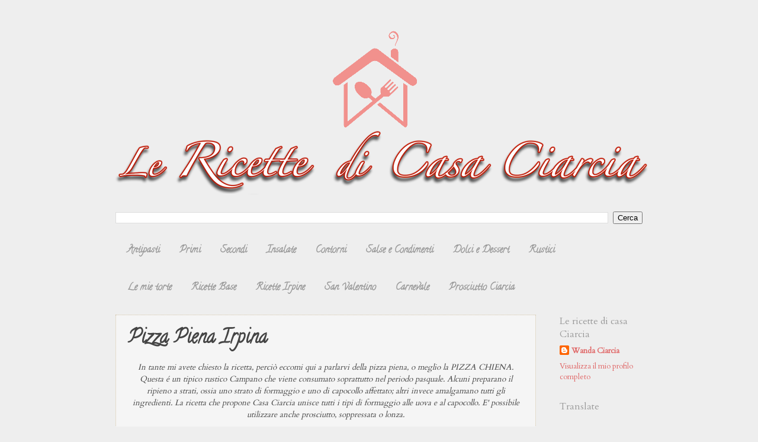

--- FILE ---
content_type: text/html; charset=UTF-8
request_url: http://www.lericettedicasaciarcia.com/2015/05/pizza-piena-irpina.html
body_size: 14412
content:
<!DOCTYPE html>
<html class='v2' dir='ltr' lang='it'>
<head>
<link href='https://www.blogger.com/static/v1/widgets/335934321-css_bundle_v2.css' rel='stylesheet' type='text/css'/>
<meta content='width=1100' name='viewport'/>
<meta content='text/html; charset=UTF-8' http-equiv='Content-Type'/>
<meta content='blogger' name='generator'/>
<link href='http://www.lericettedicasaciarcia.com/favicon.ico' rel='icon' type='image/x-icon'/>
<link href='http://www.lericettedicasaciarcia.com/2015/05/pizza-piena-irpina.html' rel='canonical'/>
<link rel="alternate" type="application/atom+xml" title="Le ricette di casa Ciarcia - Atom" href="http://www.lericettedicasaciarcia.com/feeds/posts/default" />
<link rel="alternate" type="application/rss+xml" title="Le ricette di casa Ciarcia - RSS" href="http://www.lericettedicasaciarcia.com/feeds/posts/default?alt=rss" />
<link rel="service.post" type="application/atom+xml" title="Le ricette di casa Ciarcia - Atom" href="https://www.blogger.com/feeds/9117751949833254761/posts/default" />

<link rel="alternate" type="application/atom+xml" title="Le ricette di casa Ciarcia - Atom" href="http://www.lericettedicasaciarcia.com/feeds/563219011944278157/comments/default" />
<!--Can't find substitution for tag [blog.ieCssRetrofitLinks]-->
<link href='https://blogger.googleusercontent.com/img/b/R29vZ2xl/AVvXsEiQk88nzIaSPa3cv_OETHYNLABZT3uc_Tmn7rq2YHRBszWoj1eO6iLYA3zOnqdUb90psPfSVvlttY5D8gph7PiumlVmzIMQpl7OFhA2UOeaMrQizuAoUh2bxxwazeqWBgpi3NtTgHjtLAmx/s640/DSC_1045.JPG' rel='image_src'/>
<meta content='Pizza piena irpina' name='description'/>
<meta content='http://www.lericettedicasaciarcia.com/2015/05/pizza-piena-irpina.html' property='og:url'/>
<meta content='Pizza Piena Irpina' property='og:title'/>
<meta content='Pizza piena irpina' property='og:description'/>
<meta content='https://blogger.googleusercontent.com/img/b/R29vZ2xl/AVvXsEiQk88nzIaSPa3cv_OETHYNLABZT3uc_Tmn7rq2YHRBszWoj1eO6iLYA3zOnqdUb90psPfSVvlttY5D8gph7PiumlVmzIMQpl7OFhA2UOeaMrQizuAoUh2bxxwazeqWBgpi3NtTgHjtLAmx/w1200-h630-p-k-no-nu/DSC_1045.JPG' property='og:image'/>
<title>Le ricette di casa Ciarcia: Pizza Piena Irpina</title>
<style type='text/css'>@font-face{font-family:'Calligraffitti';font-style:normal;font-weight:400;font-display:swap;src:url(//fonts.gstatic.com/s/calligraffitti/v20/46k2lbT3XjDVqJw3DCmCFjE0vkFeOZdjppN_.woff2)format('woff2');unicode-range:U+0000-00FF,U+0131,U+0152-0153,U+02BB-02BC,U+02C6,U+02DA,U+02DC,U+0304,U+0308,U+0329,U+2000-206F,U+20AC,U+2122,U+2191,U+2193,U+2212,U+2215,U+FEFF,U+FFFD;}@font-face{font-family:'Cardo';font-style:normal;font-weight:400;font-display:swap;src:url(//fonts.gstatic.com/s/cardo/v21/wlp_gwjKBV1pqhvP3IE7225PUCk.woff2)format('woff2');unicode-range:U+0304-0305,U+0308,U+0331,U+10330-1034A;}@font-face{font-family:'Cardo';font-style:normal;font-weight:400;font-display:swap;src:url(//fonts.gstatic.com/s/cardo/v21/wlp_gwjKBV1pqhv03IE7225PUCk.woff2)format('woff2');unicode-range:U+1F00-1FFF;}@font-face{font-family:'Cardo';font-style:normal;font-weight:400;font-display:swap;src:url(//fonts.gstatic.com/s/cardo/v21/wlp_gwjKBV1pqhv73IE7225PUCk.woff2)format('woff2');unicode-range:U+0370-0377,U+037A-037F,U+0384-038A,U+038C,U+038E-03A1,U+03A3-03FF;}@font-face{font-family:'Cardo';font-style:normal;font-weight:400;font-display:swap;src:url(//fonts.gstatic.com/s/cardo/v21/wlp_gwjKBV1pqhv63IE7225PUCk.woff2)format('woff2');unicode-range:U+0307-0308,U+0590-05FF,U+200C-2010,U+20AA,U+25CC,U+FB1D-FB4F;}@font-face{font-family:'Cardo';font-style:normal;font-weight:400;font-display:swap;src:url(//fonts.gstatic.com/s/cardo/v21/wlp_gwjKBV1pqhu63IE7225PUCk.woff2)format('woff2');unicode-range:U+10300-1032F;}@font-face{font-family:'Cardo';font-style:normal;font-weight:400;font-display:swap;src:url(//fonts.gstatic.com/s/cardo/v21/wlp_gwjKBV1pqhvM3IE7225PUCk.woff2)format('woff2');unicode-range:U+16A0-16F8;}@font-face{font-family:'Cardo';font-style:normal;font-weight:400;font-display:swap;src:url(//fonts.gstatic.com/s/cardo/v21/wlp_gwjKBV1pqhv23IE7225PUCk.woff2)format('woff2');unicode-range:U+0100-02BA,U+02BD-02C5,U+02C7-02CC,U+02CE-02D7,U+02DD-02FF,U+0304,U+0308,U+0329,U+1D00-1DBF,U+1E00-1E9F,U+1EF2-1EFF,U+2020,U+20A0-20AB,U+20AD-20C0,U+2113,U+2C60-2C7F,U+A720-A7FF;}@font-face{font-family:'Cardo';font-style:normal;font-weight:400;font-display:swap;src:url(//fonts.gstatic.com/s/cardo/v21/wlp_gwjKBV1pqhv43IE7225P.woff2)format('woff2');unicode-range:U+0000-00FF,U+0131,U+0152-0153,U+02BB-02BC,U+02C6,U+02DA,U+02DC,U+0304,U+0308,U+0329,U+2000-206F,U+20AC,U+2122,U+2191,U+2193,U+2212,U+2215,U+FEFF,U+FFFD;}</style>
<style id='page-skin-1' type='text/css'><!--
/*
-----------------------------------------------
Blogger Template Style
Name:     Watermark
Designer: Blogger
URL:      www.blogger.com
----------------------------------------------- */
/* Use this with templates/1ktemplate-*.html */
/* Content
----------------------------------------------- */
body {
font: normal normal 14px Cardo;
color: #444444;
background: #eeeeee none no-repeat scroll center center;
}
html body .content-outer {
min-width: 0;
max-width: 100%;
width: 100%;
}
.content-outer {
font-size: 92%;
}
a:link {
text-decoration:none;
color: #e06666;
}
a:visited {
text-decoration:none;
color: #ea9999;
}
a:hover {
text-decoration:underline;
color: #f4cccc;
}
.body-fauxcolumns .cap-top {
margin-top: 30px;
background: #eeeeee none no-repeat scroll center center;
height: 121px;
}
.content-inner {
padding: 0;
}
/* Header
----------------------------------------------- */
.header-inner .Header .titlewrapper,
.header-inner .Header .descriptionwrapper {
padding-left: 20px;
padding-right: 20px;
}
.Header h1 {
font: normal normal 60px Cardo;
color: #999999;
text-shadow: 2px 2px rgba(0, 0, 0, .1);
}
.Header h1 a {
color: #999999;
}
.Header .description {
font-size: 140%;
color: #666666;
}
/* Tabs
----------------------------------------------- */
.tabs-inner .section {
margin: 0 20px;
}
.tabs-inner .PageList, .tabs-inner .LinkList, .tabs-inner .Labels {
margin-left: -11px;
margin-right: -11px;
background-color: rgba(96, 96, 96, 0);
border-top: 0 solid #ffffff;
border-bottom: 0 solid #ffffff;
-moz-box-shadow: 0 0 0 rgba(0, 0, 0, .3);
-webkit-box-shadow: 0 0 0 rgba(0, 0, 0, .3);
-goog-ms-box-shadow: 0 0 0 rgba(0, 0, 0, .3);
box-shadow: 0 0 0 rgba(0, 0, 0, .3);
}
.tabs-inner .PageList .widget-content,
.tabs-inner .LinkList .widget-content,
.tabs-inner .Labels .widget-content {
margin: -3px -11px;
background: transparent none  no-repeat scroll right;
}
.tabs-inner .widget ul {
padding: 2px 25px;
max-height: 34px;
background: transparent none no-repeat scroll left;
}
.tabs-inner .widget li {
border: none;
}
.tabs-inner .widget li a {
display: inline-block;
padding: .25em 1em;
font: normal bold 16px Calligraffitti;
color: #999999;
border-right: 1px solid rgba(0, 0, 0, 0);
}
.tabs-inner .widget li:first-child a {
border-left: 1px solid rgba(0, 0, 0, 0);
}
.tabs-inner .widget li.selected a, .tabs-inner .widget li a:hover {
color: #000000;
}
/* Headings
----------------------------------------------- */
h2 {
font: normal normal 16px Cardo;
color: #999999;
margin: 0 0 .5em;
}
h2.date-header {
font: normal normal 16px Cardo;
color: #999999;
}
/* Main
----------------------------------------------- */
.main-inner .column-center-inner,
.main-inner .column-left-inner,
.main-inner .column-right-inner {
padding: 0 5px;
}
.main-outer {
margin-top: 0;
background: transparent none no-repeat scroll top left;
}
.main-inner {
padding-top: 30px;
}
.main-cap-top {
position: relative;
}
.main-cap-top .cap-right {
position: absolute;
height: 0;
width: 100%;
bottom: 0;
background: transparent none repeat-x scroll bottom center;
}
.main-cap-top .cap-left {
position: absolute;
height: 245px;
width: 280px;
right: 0;
bottom: 0;
background: transparent none no-repeat scroll bottom left;
}
/* Posts
----------------------------------------------- */
.post-outer {
padding: 15px 20px;
margin: 0 0 25px;
background: rgba(0, 0, 0, 0) url(https://resources.blogblog.com/blogblog/data/1kt/watermark/post_background_birds.png) repeat scroll top left;
_background-image: none;
border: dotted 1px #d1c2a4;
-moz-box-shadow: 0 0 0 rgba(0, 0, 0, .1);
-webkit-box-shadow: 0 0 0 rgba(0, 0, 0, .1);
-goog-ms-box-shadow: 0 0 0 rgba(0, 0, 0, .1);
box-shadow: 0 0 0 rgba(0, 0, 0, .1);
}
h3.post-title {
font: normal bold 32px Calligraffitti;
margin: 0;
}
.comments h4 {
font: normal bold 32px Calligraffitti;
margin: 1em 0 0;
}
.post-body {
font-size: 105%;
line-height: 1.5;
position: relative;
}
.post-header {
margin: 0 0 1em;
color: #999999;
}
.post-footer {
margin: 10px 0 0;
padding: 10px 0 0;
color: #999999;
border-top: dashed 1px #999999;
}
#blog-pager {
font-size: 140%
}
#comments .comment-author {
padding-top: 1.5em;
border-top: dashed 1px #999999;
background-position: 0 1.5em;
}
#comments .comment-author:first-child {
padding-top: 0;
border-top: none;
}
.avatar-image-container {
margin: .2em 0 0;
}
/* Comments
----------------------------------------------- */
.comments .comments-content .icon.blog-author {
background-repeat: no-repeat;
background-image: url([data-uri]);
}
.comments .comments-content .loadmore a {
border-top: 1px solid #999999;
border-bottom: 1px solid #999999;
}
.comments .continue {
border-top: 2px solid #999999;
}
/* Widgets
----------------------------------------------- */
.widget ul, .widget #ArchiveList ul.flat {
padding: 0;
list-style: none;
}
.widget ul li, .widget #ArchiveList ul.flat li {
padding: .35em 0;
text-indent: 0;
border-top: dashed 1px #999999;
}
.widget ul li:first-child, .widget #ArchiveList ul.flat li:first-child {
border-top: none;
}
.widget .post-body ul {
list-style: disc;
}
.widget .post-body ul li {
border: none;
}
.widget .zippy {
color: #999999;
}
.post-body img, .post-body .tr-caption-container, .Profile img, .Image img,
.BlogList .item-thumbnail img {
padding: 5px;
background: #fff;
-moz-box-shadow: 1px 1px 5px rgba(0, 0, 0, .5);
-webkit-box-shadow: 1px 1px 5px rgba(0, 0, 0, .5);
-goog-ms-box-shadow: 1px 1px 5px rgba(0, 0, 0, .5);
box-shadow: 1px 1px 5px rgba(0, 0, 0, .5);
}
.post-body img, .post-body .tr-caption-container {
padding: 8px;
}
.post-body .tr-caption-container {
color: #333333;
}
.post-body .tr-caption-container img {
padding: 0;
background: transparent;
border: none;
-moz-box-shadow: 0 0 0 rgba(0, 0, 0, .1);
-webkit-box-shadow: 0 0 0 rgba(0, 0, 0, .1);
-goog-ms-box-shadow: 0 0 0 rgba(0, 0, 0, .1);
box-shadow: 0 0 0 rgba(0, 0, 0, .1);
}
/* Footer
----------------------------------------------- */
.footer-outer {
color:#999999;
background: #eeeeee url(https://resources.blogblog.com/blogblog/data/1kt/watermark/body_background_navigator.png) repeat scroll top left;
}
.footer-outer a {
color: #ff8668;
}
.footer-outer a:visited {
color: #e1694b;
}
.footer-outer a:hover {
color: #ffa587;
}
.footer-outer .widget h2 {
color: #999999;
}
/* Mobile
----------------------------------------------- */
body.mobile  {
background-size: 100% auto;
}
.mobile .body-fauxcolumn-outer {
background: transparent none repeat scroll top left;
}
html .mobile .mobile-date-outer {
border-bottom: none;
background: rgba(0, 0, 0, 0) url(https://resources.blogblog.com/blogblog/data/1kt/watermark/post_background_birds.png) repeat scroll top left;
_background-image: none;
margin-bottom: 10px;
}
.mobile .main-inner .date-outer {
padding: 0;
}
.mobile .main-inner .date-header {
margin: 10px;
}
.mobile .main-cap-top {
z-index: -1;
}
.mobile .content-outer {
font-size: 100%;
}
.mobile .post-outer {
padding: 10px;
}
.mobile .main-cap-top .cap-left {
background: transparent none no-repeat scroll bottom left;
}
.mobile .body-fauxcolumns .cap-top {
margin: 0;
}
.mobile-link-button {
background: rgba(0, 0, 0, 0) url(https://resources.blogblog.com/blogblog/data/1kt/watermark/post_background_birds.png) repeat scroll top left;
}
.mobile-link-button a:link, .mobile-link-button a:visited {
color: #e06666;
}
.mobile-index-date .date-header {
color: #999999;
}
.mobile-index-contents {
color: #444444;
}
.mobile .tabs-inner .section {
margin: 0;
}
.mobile .tabs-inner .PageList {
margin-left: 0;
margin-right: 0;
}
.mobile .tabs-inner .PageList .widget-content {
margin: 0;
color: #000000;
background: rgba(0, 0, 0, 0) url(https://resources.blogblog.com/blogblog/data/1kt/watermark/post_background_birds.png) repeat scroll top left;
}
.mobile .tabs-inner .PageList .widget-content .pagelist-arrow {
border-left: 1px solid rgba(0, 0, 0, 0);
}

--></style>
<style id='template-skin-1' type='text/css'><!--
body {
min-width: 930px;
}
.content-outer, .content-fauxcolumn-outer, .region-inner {
min-width: 930px;
max-width: 930px;
_width: 930px;
}
.main-inner .columns {
padding-left: 0px;
padding-right: 180px;
}
.main-inner .fauxcolumn-center-outer {
left: 0px;
right: 180px;
/* IE6 does not respect left and right together */
_width: expression(this.parentNode.offsetWidth -
parseInt("0px") -
parseInt("180px") + 'px');
}
.main-inner .fauxcolumn-left-outer {
width: 0px;
}
.main-inner .fauxcolumn-right-outer {
width: 180px;
}
.main-inner .column-left-outer {
width: 0px;
right: 100%;
margin-left: -0px;
}
.main-inner .column-right-outer {
width: 180px;
margin-right: -180px;
}
#layout {
min-width: 0;
}
#layout .content-outer {
min-width: 0;
width: 800px;
}
#layout .region-inner {
min-width: 0;
width: auto;
}
body#layout div.add_widget {
padding: 8px;
}
body#layout div.add_widget a {
margin-left: 32px;
}
--></style>
<link href='https://www.blogger.com/dyn-css/authorization.css?targetBlogID=9117751949833254761&amp;zx=86ec6bc3-5f5e-4cae-b378-5c38e161ff1f' media='none' onload='if(media!=&#39;all&#39;)media=&#39;all&#39;' rel='stylesheet'/><noscript><link href='https://www.blogger.com/dyn-css/authorization.css?targetBlogID=9117751949833254761&amp;zx=86ec6bc3-5f5e-4cae-b378-5c38e161ff1f' rel='stylesheet'/></noscript>
<meta name='google-adsense-platform-account' content='ca-host-pub-1556223355139109'/>
<meta name='google-adsense-platform-domain' content='blogspot.com'/>

<!-- data-ad-client=ca-pub-9121543357960738 -->

</head>
<body class='loading variant-birds'>
<div class='navbar no-items section' id='navbar' name='Navbar'>
</div>
<div class='body-fauxcolumns'>
<div class='fauxcolumn-outer body-fauxcolumn-outer'>
<div class='cap-top'>
<div class='cap-left'></div>
<div class='cap-right'></div>
</div>
<div class='fauxborder-left'>
<div class='fauxborder-right'></div>
<div class='fauxcolumn-inner'>
</div>
</div>
<div class='cap-bottom'>
<div class='cap-left'></div>
<div class='cap-right'></div>
</div>
</div>
</div>
<div class='content'>
<div class='content-fauxcolumns'>
<div class='fauxcolumn-outer content-fauxcolumn-outer'>
<div class='cap-top'>
<div class='cap-left'></div>
<div class='cap-right'></div>
</div>
<div class='fauxborder-left'>
<div class='fauxborder-right'></div>
<div class='fauxcolumn-inner'>
</div>
</div>
<div class='cap-bottom'>
<div class='cap-left'></div>
<div class='cap-right'></div>
</div>
</div>
</div>
<div class='content-outer'>
<div class='content-cap-top cap-top'>
<div class='cap-left'></div>
<div class='cap-right'></div>
</div>
<div class='fauxborder-left content-fauxborder-left'>
<div class='fauxborder-right content-fauxborder-right'></div>
<div class='content-inner'>
<header>
<div class='header-outer'>
<div class='header-cap-top cap-top'>
<div class='cap-left'></div>
<div class='cap-right'></div>
</div>
<div class='fauxborder-left header-fauxborder-left'>
<div class='fauxborder-right header-fauxborder-right'></div>
<div class='region-inner header-inner'>
<div class='header section' id='header' name='Intestazione'><div class='widget Header' data-version='1' id='Header1'>
<div id='header-inner'>
<a href='http://www.lericettedicasaciarcia.com/' style='display: block'>
<img alt='Le ricette di casa Ciarcia' height='327px; ' id='Header1_headerimg' src='https://blogger.googleusercontent.com/img/b/R29vZ2xl/AVvXsEisUOofbIxBne_QhNToPyCvomXqU8zVzr5y1d05tqhdU22t6wzNQ9K5t4TFuTHKQyCc7EA2YbXOnx8xnHWlsE5QENF0Fj8mPAkvQIF3GGZoqOlyJtfbk3JSYjsDwH0G2RqSuOTJIhhFi5jx/s1600/logo+definitivo.png' style='display: block' width='930px; '/>
</a>
</div>
</div></div>
</div>
</div>
<div class='header-cap-bottom cap-bottom'>
<div class='cap-left'></div>
<div class='cap-right'></div>
</div>
</div>
</header>
<div class='tabs-outer'>
<div class='tabs-cap-top cap-top'>
<div class='cap-left'></div>
<div class='cap-right'></div>
</div>
<div class='fauxborder-left tabs-fauxborder-left'>
<div class='fauxborder-right tabs-fauxborder-right'></div>
<div class='region-inner tabs-inner'>
<div class='tabs section' id='crosscol' name='Multi-colonne'><div class='widget BlogSearch' data-version='1' id='BlogSearch1'>
<h2 class='title'>Cerca nel blog</h2>
<div class='widget-content'>
<div id='BlogSearch1_form'>
<form action='http://www.lericettedicasaciarcia.com/search' class='gsc-search-box' target='_top'>
<table cellpadding='0' cellspacing='0' class='gsc-search-box'>
<tbody>
<tr>
<td class='gsc-input'>
<input autocomplete='off' class='gsc-input' name='q' size='10' title='search' type='text' value=''/>
</td>
<td class='gsc-search-button'>
<input class='gsc-search-button' title='search' type='submit' value='Cerca'/>
</td>
</tr>
</tbody>
</table>
</form>
</div>
</div>
<div class='clear'></div>
</div></div>
<div class='tabs section' id='crosscol-overflow' name='Cross-Column 2'><div class='widget PageList' data-version='1' id='PageList1'>
<div class='widget-content'>
<ul>
<li>
<a href='http://lericettedicasaciarcia.blogspot.it/search/label/antipasti'>Antipasti</a>
</li>
<li>
<a href='http://lericettedicasaciarcia.blogspot.it/search/label/Primi'>Primi</a>
</li>
<li>
<a href='http://lericettedicasaciarcia.blogspot.it/search/label/Secondi'>Secondi</a>
</li>
<li>
<a href='http://lericettedicasaciarcia.blogspot.it/search/label/Insalate'>Insalate</a>
</li>
<li>
<a href='http://lericettedicasaciarcia.blogspot.it/search/label/contorni'>Contorni</a>
</li>
<li>
<a href='http://lericettedicasaciarcia.blogspot.it/search/label/%20salse%20e%20condimenti'>Salse e Condimenti</a>
</li>
<li>
<a href='http://lericettedicasaciarcia.blogspot.it/search/label/Dolci%20e%20Dessert'>Dolci e Dessert</a>
</li>
<li>
<a href='http://lericettedicasaciarcia.blogspot.it/search/label/rustici'>Rustici</a>
</li>
</ul>
<div class='clear'></div>
</div>
</div><div class='widget PageList' data-version='1' id='PageList2'>
<div class='widget-content'>
<ul>
<li>
<a href='http://lericettedicasaciarcia.blogspot.it/search/label/Le%20mie%20torte'>Le mie torte</a>
</li>
<li>
<a href='http://lericettedicasaciarcia.blogspot.it/search/label/ricette%20base'>Ricette Base</a>
</li>
<li>
<a href='http://lericettedicasaciarcia.blogspot.it/search/label/ricette%20irpine'>Ricette Irpine</a>
</li>
<li>
<a href='http://lericettedicasaciarcia.blogspot.it/search/label/san%20valentino'>San Valentino</a>
</li>
<li>
<a href='http://lericettedicasaciarcia.blogspot.it/search/label/carnevale'>Carnevale</a>
</li>
<li>
<a href='http://lericettedicasaciarcia.blogspot.it/search/label/prosciutto%20ciarcia'>Prosciutto Ciarcia</a>
</li>
</ul>
<div class='clear'></div>
</div>
</div></div>
</div>
</div>
<div class='tabs-cap-bottom cap-bottom'>
<div class='cap-left'></div>
<div class='cap-right'></div>
</div>
</div>
<div class='main-outer'>
<div class='main-cap-top cap-top'>
<div class='cap-left'></div>
<div class='cap-right'></div>
</div>
<div class='fauxborder-left main-fauxborder-left'>
<div class='fauxborder-right main-fauxborder-right'></div>
<div class='region-inner main-inner'>
<div class='columns fauxcolumns'>
<div class='fauxcolumn-outer fauxcolumn-center-outer'>
<div class='cap-top'>
<div class='cap-left'></div>
<div class='cap-right'></div>
</div>
<div class='fauxborder-left'>
<div class='fauxborder-right'></div>
<div class='fauxcolumn-inner'>
</div>
</div>
<div class='cap-bottom'>
<div class='cap-left'></div>
<div class='cap-right'></div>
</div>
</div>
<div class='fauxcolumn-outer fauxcolumn-left-outer'>
<div class='cap-top'>
<div class='cap-left'></div>
<div class='cap-right'></div>
</div>
<div class='fauxborder-left'>
<div class='fauxborder-right'></div>
<div class='fauxcolumn-inner'>
</div>
</div>
<div class='cap-bottom'>
<div class='cap-left'></div>
<div class='cap-right'></div>
</div>
</div>
<div class='fauxcolumn-outer fauxcolumn-right-outer'>
<div class='cap-top'>
<div class='cap-left'></div>
<div class='cap-right'></div>
</div>
<div class='fauxborder-left'>
<div class='fauxborder-right'></div>
<div class='fauxcolumn-inner'>
</div>
</div>
<div class='cap-bottom'>
<div class='cap-left'></div>
<div class='cap-right'></div>
</div>
</div>
<!-- corrects IE6 width calculation -->
<div class='columns-inner'>
<div class='column-center-outer'>
<div class='column-center-inner'>
<div class='main section' id='main' name='Principale'><div class='widget Blog' data-version='1' id='Blog1'>
<div class='blog-posts hfeed'>

          <div class="date-outer">
        

          <div class="date-posts">
        
<div class='post-outer'>
<div class='post hentry uncustomized-post-template' itemprop='blogPost' itemscope='itemscope' itemtype='http://schema.org/BlogPosting'>
<meta content='https://blogger.googleusercontent.com/img/b/R29vZ2xl/AVvXsEiQk88nzIaSPa3cv_OETHYNLABZT3uc_Tmn7rq2YHRBszWoj1eO6iLYA3zOnqdUb90psPfSVvlttY5D8gph7PiumlVmzIMQpl7OFhA2UOeaMrQizuAoUh2bxxwazeqWBgpi3NtTgHjtLAmx/s640/DSC_1045.JPG' itemprop='image_url'/>
<meta content='9117751949833254761' itemprop='blogId'/>
<meta content='563219011944278157' itemprop='postId'/>
<a name='563219011944278157'></a>
<h3 class='post-title entry-title' itemprop='name'>
Pizza Piena Irpina
</h3>
<div class='post-header'>
<div class='post-header-line-1'></div>
</div>
<div class='post-body entry-content' id='post-body-563219011944278157' itemprop='articleBody'>
<div style="text-align: center;">
<i>In tante mi avete chiesto la ricetta, perciò eccomi qui a parlarvi della pizza piena, o meglio la PIZZA CHIENA. Questa é un tipico rustico Campano che viene consumato soprattutto nel periodo pasquale. Alcuni preparano il ripieno a strati, ossia uno strato di formaggio e uno di capocollo affettato; altri invece amalgamano tutti gli ingredienti. La ricetta che propone Casa Ciarcia unisce tutti i tipi di formaggio alle uova e al capocollo. E' possibile utilizzare anche prosciutto, soppressata o lonza.</i><br />
<i><br /></i></div>
<div>
<div style="text-align: center;">
<i>La tradizione vuole che venga sfornata il giovedì santo per poi gustarla il sabato, alla vigilia di Pasqua. Infatti va servita e mangiata fredda, così dovrebbe risultare più saporita.&nbsp;</i><br />
<i>Noi, a Casa Ciarcia, la preferiamo calda e filante, e se non la mangiamo subito, facciamo tante fettine e le riscaldiamo per qualche minuto nel forno :)</i><br />
<i><br /></i></div>
<div style="text-align: center;">
<div class="separator" style="clear: both; text-align: center;">
<a href="https://blogger.googleusercontent.com/img/b/R29vZ2xl/AVvXsEiQk88nzIaSPa3cv_OETHYNLABZT3uc_Tmn7rq2YHRBszWoj1eO6iLYA3zOnqdUb90psPfSVvlttY5D8gph7PiumlVmzIMQpl7OFhA2UOeaMrQizuAoUh2bxxwazeqWBgpi3NtTgHjtLAmx/s1600/DSC_1045.JPG" imageanchor="1" style="margin-left: 1em; margin-right: 1em;"><img border="0" height="640" src="https://blogger.googleusercontent.com/img/b/R29vZ2xl/AVvXsEiQk88nzIaSPa3cv_OETHYNLABZT3uc_Tmn7rq2YHRBszWoj1eO6iLYA3zOnqdUb90psPfSVvlttY5D8gph7PiumlVmzIMQpl7OFhA2UOeaMrQizuAoUh2bxxwazeqWBgpi3NtTgHjtLAmx/s640/DSC_1045.JPG" width="426" /></a></div>
<div class="separator" style="clear: both; text-align: center;">
<a href="https://blogger.googleusercontent.com/img/b/R29vZ2xl/AVvXsEjtCJ698m7tPeUWE2piQOf1RjaWNZyWU0zRAl-PeR2X-oSmMMpwh7gZ5xtXUb_j_ALwNp7ybzv8dIGKr5jbFp3sQ1Wdq-6vmMc7GYpdAjqTqc2dBy1q5ZAAZC-SBLlam0PD-aOOnpzDe19w/s1600/DSC_1046.JPG" imageanchor="1" style="margin-left: 1em; margin-right: 1em;"><img border="0" height="426" src="https://blogger.googleusercontent.com/img/b/R29vZ2xl/AVvXsEjtCJ698m7tPeUWE2piQOf1RjaWNZyWU0zRAl-PeR2X-oSmMMpwh7gZ5xtXUb_j_ALwNp7ybzv8dIGKr5jbFp3sQ1Wdq-6vmMc7GYpdAjqTqc2dBy1q5ZAAZC-SBLlam0PD-aOOnpzDe19w/s640/DSC_1046.JPG" width="640" /></a></div>
<div class="separator" style="clear: both; text-align: center;">
<a href="https://blogger.googleusercontent.com/img/b/R29vZ2xl/AVvXsEhiiquKt-wlDLJ8LceAUcRynaaOuBCdlErXQgwLYdk4rlaeP_rJUSiEaEVFS4w5NU5aJcfcgkAfaxHtV0_cy3bEv_h1ZcskOWQkiQhQnnCCQ5wlo0HoKNLz6PCfEJJr4oziUVRlbM8m-bES/s1600/DSC_1048.JPG" imageanchor="1" style="margin-left: 1em; margin-right: 1em;"><img border="0" height="426" src="https://blogger.googleusercontent.com/img/b/R29vZ2xl/AVvXsEhiiquKt-wlDLJ8LceAUcRynaaOuBCdlErXQgwLYdk4rlaeP_rJUSiEaEVFS4w5NU5aJcfcgkAfaxHtV0_cy3bEv_h1ZcskOWQkiQhQnnCCQ5wlo0HoKNLz6PCfEJJr4oziUVRlbM8m-bES/s640/DSC_1048.JPG" width="640" /></a></div>
<div class="separator" style="clear: both; text-align: center;">
<a href="https://blogger.googleusercontent.com/img/b/R29vZ2xl/AVvXsEjHChBQaJArStqe-pcTox5kqYeWHTcsWvClZFs_wjkEUSWQdJY8ccYIO7ZSPwab0fV5ycOF2pGEf7ts4mc_2sJpfLws_n-Vm_fsUThRPE9-ra0wYUjvV6vUiYm0j2WvBAufggGneIEqTDQ0/s1600/DSC_1049.JPG" imageanchor="1" style="margin-left: 1em; margin-right: 1em;"><img border="0" height="426" src="https://blogger.googleusercontent.com/img/b/R29vZ2xl/AVvXsEjHChBQaJArStqe-pcTox5kqYeWHTcsWvClZFs_wjkEUSWQdJY8ccYIO7ZSPwab0fV5ycOF2pGEf7ts4mc_2sJpfLws_n-Vm_fsUThRPE9-ra0wYUjvV6vUiYm0j2WvBAufggGneIEqTDQ0/s640/DSC_1049.JPG" width="640" /></a></div>
<div class="separator" style="clear: both; text-align: center;">
<a href="https://blogger.googleusercontent.com/img/b/R29vZ2xl/AVvXsEjMuNmNWMUozhVIW6FJnR33Vekx5lrSGaxIrcblRpgqpoJtqapsM3NJ7vIMCbpO9TsSC8bluZYk6Xn7Gt59WVPMCYjeTTszecg8d_WynWuv9HRFq9NsLmUHZe4UmDvFgnxRfs6LVLz-vJPW/s640/blogger-image-637853773.jpg" imageanchor="1" style="margin-left: 1em; margin-right: 1em;"><img border="0" height="266" src="https://blogger.googleusercontent.com/img/b/R29vZ2xl/AVvXsEjMuNmNWMUozhVIW6FJnR33Vekx5lrSGaxIrcblRpgqpoJtqapsM3NJ7vIMCbpO9TsSC8bluZYk6Xn7Gt59WVPMCYjeTTszecg8d_WynWuv9HRFq9NsLmUHZe4UmDvFgnxRfs6LVLz-vJPW/s400/blogger-image-637853773.jpg" width="400" /></a></div>
</div>
<div>
<div class="separator" style="clear: both; text-align: center;">
</div>
<div class="separator" style="clear: both;">
</div>
</div>
<div>
<div style="text-align: center;">
<u style="font-weight: bold;">INGREDIENTI:</u>&nbsp;per due teglie da 30cm</div>
</div>
<div>
<div style="text-align: center;">
<i><u>Per l'impasto:</u></i></div>
</div>
<div>
<div style="text-align: center;">
1kg di farina</div>
</div>
<div>
<div style="text-align: center;">
4 uova</div>
</div>
<div>
<div style="text-align: center;">
50g di sugna o burro</div>
</div>
<div>
<div style="text-align: center;">
1pizzico di sale</div>
</div>
<div>
<div style="text-align: center;">
1 cubetto di lievito di birra da sciogliere nel latte&nbsp; &nbsp; &nbsp;&nbsp;</div>
</div>
<div>
<div style="text-align: center;">
<i><u>Per il ripieno:</u></i></div>
</div>
<div>
<div style="text-align: center;">
3kg di formaggi misti: primo sale, scamorza, provolone</div>
</div>
<div>
<div style="text-align: center;">
12 uova</div>
</div>
<div>
<div style="text-align: center;">
400g di salumi: prosciutto crudo, capocollo, soppressata</div>
</div>
<div>
<div style="text-align: center;">
Sale e pepe q.b</div>
<div style="text-align: center;">
<i>uova per spennellare la superficie</i></div>
</div>
<div>
<b><u>PROCEDIMENTO:</u></b></div>
<div>
1. Impastare la farina con sale, uova, sugna, acqua da aggiungere poca alla volta e lievito sciolto in un poco di latte tiepido</div>
<div>
2. Lasciar lievitare in un contenitore coperto da un canovaccio.</div>
<div>
3. Una volta lievitato, stendere 3/4 dell'impasto con un matterello, fino al raggiungimento di uno spessore di 0,5mm.</div>
<div>
4. Trasferire la sfoglia in una teglia (precedentemente imburrata e infarinata oppure coperta da carta da forno) fino a coprirla anche sui bordi.</div>
<div>
5. <i><u>Per il ripieno:</u></i> tagliare a cubetti i formaggi e i salumi. Metterli in una ciotola e amalgamare il composto con le uova precedentemente sbattute, un pizzico di sale e una grattata di pepe.</div>
<div>
6. &nbsp;Trasferire il composto all'interno della teglia con la sfoglia.</div>
<div>
7. Con la restante parte dell'impasto creare delle striscioline della larghezza di 3cm circa che dovranno essere disposte sul rustico una accanto all'altra fino a coprirlo completamente.</div>
<div>
8. Infornare a 180 gradi per 40 minuti circa. ( a metà cottura spennellare con tuorlo d'uovo.)<br />
<div style="text-align: center;">
<i>Lasciar poi raffreddare e sformare.</i></div>
<br />
<div class="separator" style="clear: both; text-align: center;">
<a href="https://blogger.googleusercontent.com/img/b/R29vZ2xl/AVvXsEjAT4tNsUjASfwx6GW3rZ4blEGET-nMih7iuhGUWKWtbsbCPMJolRke3WVqMhUYmroNhzpo3OcSzCGRIso_tEcyZ9Uy1zoCAJq-zC_jGTgiBxVZqA0Jd2JOhj0uJp0fR2O_6nU3dJy1Uw63/s1600/BeFunky+Collage.jpg" imageanchor="1" style="margin-left: 1em; margin-right: 1em;"><img border="0" height="158" src="https://blogger.googleusercontent.com/img/b/R29vZ2xl/AVvXsEjAT4tNsUjASfwx6GW3rZ4blEGET-nMih7iuhGUWKWtbsbCPMJolRke3WVqMhUYmroNhzpo3OcSzCGRIso_tEcyZ9Uy1zoCAJq-zC_jGTgiBxVZqA0Jd2JOhj0uJp0fR2O_6nU3dJy1Uw63/s640/BeFunky+Collage.jpg" width="640" /></a></div>
<br />
<div class="separator" style="clear: both; text-align: center;">
<a href="https://blogger.googleusercontent.com/img/b/R29vZ2xl/AVvXsEjM_hT6NjUsp8HiMlZj7iNSV7W6dkzKdGo_Xc1LcZ4JU-9iIgRk7wvPQA_JdI1Ohy3nIrhY8o6FRWEkS0_navWSwf_XDadnAuNgSWnC-4A7Z9LDSHybCAaVPN3vL1ZHU7MPbHsBieIierSn/s1600/DSC_1044.JPG" imageanchor="1" style="margin-left: 1em; margin-right: 1em;"><img border="0" height="425" src="https://blogger.googleusercontent.com/img/b/R29vZ2xl/AVvXsEjM_hT6NjUsp8HiMlZj7iNSV7W6dkzKdGo_Xc1LcZ4JU-9iIgRk7wvPQA_JdI1Ohy3nIrhY8o6FRWEkS0_navWSwf_XDadnAuNgSWnC-4A7Z9LDSHybCAaVPN3vL1ZHU7MPbHsBieIierSn/s640/DSC_1044.JPG" width="640" /></a></div>
</div>
</div>
<div>
<br /></div>
<div style='clear: both;'></div>
</div>
<div class='post-footer'>
<div class='post-footer-line post-footer-line-1'>
<span class='post-author vcard'>
Pubblicato da
<span class='fn' itemprop='author' itemscope='itemscope' itemtype='http://schema.org/Person'>
<meta content='https://www.blogger.com/profile/12778634422067567390' itemprop='url'/>
<a class='g-profile' href='https://www.blogger.com/profile/12778634422067567390' rel='author' title='author profile'>
<span itemprop='name'>Wanda Ciarcia</span>
</a>
</span>
</span>
<span class='post-timestamp'>
alle
<meta content='http://www.lericettedicasaciarcia.com/2015/05/pizza-piena-irpina.html' itemprop='url'/>
<a class='timestamp-link' href='http://www.lericettedicasaciarcia.com/2015/05/pizza-piena-irpina.html' rel='bookmark' title='permanent link'><abbr class='published' itemprop='datePublished' title='2015-05-29T13:02:00+02:00'>maggio 29, 2015</abbr></a>
</span>
<span class='post-comment-link'>
</span>
<span class='post-icons'>
</span>
<div class='post-share-buttons goog-inline-block'>
<a class='goog-inline-block share-button sb-email' href='https://www.blogger.com/share-post.g?blogID=9117751949833254761&postID=563219011944278157&target=email' target='_blank' title='Invia tramite email'><span class='share-button-link-text'>Invia tramite email</span></a><a class='goog-inline-block share-button sb-blog' href='https://www.blogger.com/share-post.g?blogID=9117751949833254761&postID=563219011944278157&target=blog' onclick='window.open(this.href, "_blank", "height=270,width=475"); return false;' target='_blank' title='Postalo sul blog'><span class='share-button-link-text'>Postalo sul blog</span></a><a class='goog-inline-block share-button sb-twitter' href='https://www.blogger.com/share-post.g?blogID=9117751949833254761&postID=563219011944278157&target=twitter' target='_blank' title='Condividi su X'><span class='share-button-link-text'>Condividi su X</span></a><a class='goog-inline-block share-button sb-facebook' href='https://www.blogger.com/share-post.g?blogID=9117751949833254761&postID=563219011944278157&target=facebook' onclick='window.open(this.href, "_blank", "height=430,width=640"); return false;' target='_blank' title='Condividi su Facebook'><span class='share-button-link-text'>Condividi su Facebook</span></a><a class='goog-inline-block share-button sb-pinterest' href='https://www.blogger.com/share-post.g?blogID=9117751949833254761&postID=563219011944278157&target=pinterest' target='_blank' title='Condividi su Pinterest'><span class='share-button-link-text'>Condividi su Pinterest</span></a>
</div>
</div>
<div class='post-footer-line post-footer-line-2'>
<span class='post-labels'>
Etichette:
<a href='http://www.lericettedicasaciarcia.com/search/label/Campania' rel='tag'>Campania</a>,
<a href='http://www.lericettedicasaciarcia.com/search/label/Irpinia' rel='tag'>Irpinia</a>,
<a href='http://www.lericettedicasaciarcia.com/search/label/Pasqua' rel='tag'>Pasqua</a>,
<a href='http://www.lericettedicasaciarcia.com/search/label/pizza%20CHIENA' rel='tag'>pizza CHIENA</a>,
<a href='http://www.lericettedicasaciarcia.com/search/label/Pizza%20piena' rel='tag'>Pizza piena</a>,
<a href='http://www.lericettedicasaciarcia.com/search/label/prosciutto%20ciarcia' rel='tag'>prosciutto ciarcia</a>,
<a href='http://www.lericettedicasaciarcia.com/search/label/ricette%20irpine' rel='tag'>ricette irpine</a>,
<a href='http://www.lericettedicasaciarcia.com/search/label/rustici' rel='tag'>rustici</a>,
<a href='http://www.lericettedicasaciarcia.com/search/label/rustico' rel='tag'>rustico</a>
</span>
</div>
<div class='post-footer-line post-footer-line-3'>
<span class='post-location'>
</span>
</div>
</div>
</div>
<div class='comments' id='comments'>
<a name='comments'></a>
<h4>Nessun commento:</h4>
<div id='Blog1_comments-block-wrapper'>
<dl class='avatar-comment-indent' id='comments-block'>
</dl>
</div>
<p class='comment-footer'>
<div class='comment-form'>
<a name='comment-form'></a>
<h4 id='comment-post-message'>Posta un commento</h4>
<p>
</p>
<a href='https://www.blogger.com/comment/frame/9117751949833254761?po=563219011944278157&hl=it&saa=85391&origin=http://www.lericettedicasaciarcia.com' id='comment-editor-src'></a>
<iframe allowtransparency='true' class='blogger-iframe-colorize blogger-comment-from-post' frameborder='0' height='410px' id='comment-editor' name='comment-editor' src='' width='100%'></iframe>
<script src='https://www.blogger.com/static/v1/jsbin/2830521187-comment_from_post_iframe.js' type='text/javascript'></script>
<script type='text/javascript'>
      BLOG_CMT_createIframe('https://www.blogger.com/rpc_relay.html');
    </script>
</div>
</p>
</div>
</div>

        </div></div>
      
</div>
<div class='blog-pager' id='blog-pager'>
<span id='blog-pager-newer-link'>
<a class='blog-pager-newer-link' href='http://www.lericettedicasaciarcia.com/2015/06/besciamella.html' id='Blog1_blog-pager-newer-link' title='Post più recente'>Post più recente</a>
</span>
<span id='blog-pager-older-link'>
<a class='blog-pager-older-link' href='http://www.lericettedicasaciarcia.com/2015/03/polpette-croccanti-con-spinaci.html' id='Blog1_blog-pager-older-link' title='Post più vecchio'>Post più vecchio</a>
</span>
<a class='home-link' href='http://www.lericettedicasaciarcia.com/'>Home page</a>
</div>
<div class='clear'></div>
<div class='post-feeds'>
<div class='feed-links'>
Iscriviti a:
<a class='feed-link' href='http://www.lericettedicasaciarcia.com/feeds/563219011944278157/comments/default' target='_blank' type='application/atom+xml'>Commenti sul post (Atom)</a>
</div>
</div>
</div></div>
</div>
</div>
<div class='column-left-outer'>
<div class='column-left-inner'>
<aside>
</aside>
</div>
</div>
<div class='column-right-outer'>
<div class='column-right-inner'>
<aside>
<div class='sidebar section' id='sidebar-right-1'><div class='widget Profile' data-version='1' id='Profile1'>
<h2>Le ricette di casa Ciarcia</h2>
<div class='widget-content'>
<dl class='profile-datablock'>
<dt class='profile-data'>
<a class='profile-name-link g-profile' href='https://www.blogger.com/profile/12778634422067567390' rel='author' style='background-image: url(//www.blogger.com/img/logo-16.png);'>
Wanda Ciarcia
</a>
</dt>
</dl>
<a class='profile-link' href='https://www.blogger.com/profile/12778634422067567390' rel='author'>Visualizza il mio profilo completo</a>
<div class='clear'></div>
</div>
</div><div class='widget Translate' data-version='1' id='Translate1'>
<h2 class='title'>Translate</h2>
<div id='google_translate_element'></div>
<script>
    function googleTranslateElementInit() {
      new google.translate.TranslateElement({
        pageLanguage: 'it',
        autoDisplay: 'true',
        layout: google.translate.TranslateElement.InlineLayout.HORIZONTAL
      }, 'google_translate_element');
    }
  </script>
<script src='//translate.google.com/translate_a/element.js?cb=googleTranslateElementInit'></script>
<div class='clear'></div>
</div><div class='widget PopularPosts' data-version='1' id='PopularPosts2'>
<div class='widget-content popular-posts'>
<ul>
<li>
<div class='item-content'>
<div class='item-thumbnail'>
<a href='http://www.lericettedicasaciarcia.com/2019/02/risotto-cacio-e-pepe-con-tartufo-nero.html' target='_blank'>
<img alt='' border='0' src='https://blogger.googleusercontent.com/img/b/R29vZ2xl/AVvXsEgaudM_nr7Iav0O0_4JRvgitAONOIC40W46uWpRCTD6r0nMJtC2VpzX2-4-92fzNp3GqHTN26S4qIwx3J2qY3ljTxwdz2dyE_HW79ko64iiKrPguokvUQ-vgLkWzQw7xXZcP17ll8gGysA2/w72-h72-p-k-no-nu/DSC_2932.jpg'/>
</a>
</div>
<div class='item-title'><a href='http://www.lericettedicasaciarcia.com/2019/02/risotto-cacio-e-pepe-con-tartufo-nero.html'>Risotto cacio e pepe con tartufo nero</a></div>
<div class='item-snippet'>             Basta un piccolo tartufo per rendermi felice , e papà qualche giorno fa è tornato a casa con ben tre tartufini.&#160;   Mamma mi ha ...</div>
</div>
<div style='clear: both;'></div>
</li>
<li>
<div class='item-content'>
<div class='item-thumbnail'>
<a href='http://www.lericettedicasaciarcia.com/2018/05/tagliere-di-pane-ai-cereali-con.html' target='_blank'>
<img alt='' border='0' src='https://blogger.googleusercontent.com/img/b/R29vZ2xl/AVvXsEhmaibZEB5n0EL9LJIYPmq3dZSw1uz7eVDTUcHQFiBNcr7iA7om7P7slzPr4sSxWBzGu0UlJASBaxx84hSdKSvsSc6nawQ4CZZHsNo5Ro55BI4lo-ncZ_BjG0c9q82BwLy_uZQEI1j3W5Zc/w72-h72-p-k-no-nu/DSC_2260.jpg'/>
</a>
</div>
<div class='item-title'><a href='http://www.lericettedicasaciarcia.com/2018/05/tagliere-di-pane-ai-cereali-con.html'>Tagliere di pane ai cereali con prosciutto crudo Ciarcia e mozzarella di bufala</a></div>
<div class='item-snippet'> Non servono chissà quali grandi ingredienti per stupire i vostri ospiti in una cena improvvisata. Vi presento un&#39;idea per un antipasto ...</div>
</div>
<div style='clear: both;'></div>
</li>
</ul>
<div class='clear'></div>
</div>
</div><div class='widget AdSense' data-version='1' id='AdSense3'>
<div class='widget-content'>
<script async src="//pagead2.googlesyndication.com/pagead/js/adsbygoogle.js"></script>
<!-- lericettedicasaciarcia_sidebar_feed_AdSense3_1x1_as -->
<ins class="adsbygoogle"
     style="display:block"
     data-ad-client="ca-pub-9121543357960738"
     data-ad-host="ca-host-pub-1556223355139109"
     data-ad-host-channel="L0001"
     data-ad-slot="2218110011"
     data-ad-format="auto"
     data-full-width-responsive="true"></ins>
<script>
(adsbygoogle = window.adsbygoogle || []).push({});
</script>
<div class='clear'></div>
</div>
</div><div class='widget Image' data-version='1' id='Image1'>
<h2>Torta di compleanno - WORK IN PROGRESS</h2>
<div class='widget-content'>
<a href='http://www.lericettedicasaciarcia.com/2018/04/torta-margherita.html'>
<img alt='Torta di compleanno - WORK IN PROGRESS' height='171' id='Image1_img' src='https://blogger.googleusercontent.com/img/b/R29vZ2xl/AVvXsEj0htvRitRFTTsTVVq8M-kdMMI2g-ishpk4rNoANaZ0grmy08XsneUh4Qd8KWyANEMN8V-Kt00dLHfMgmVCvrvAXmq4fPgYoGG-BSiSpPtFs0iFNhoPOFdNW4pHOafeFygRHHpwOiTgCI_5/s1600/DSC_2157.JPG' width='257'/>
</a>
<br/>
</div>
<div class='clear'></div>
</div><div class='widget HTML' data-version='1' id='HTML1'>
<h2 class='title'>Seguimi su Facebook:</h2>
<div class='widget-content'>
<iframe allowtransparency="true" frameborder="0" height="200" scrolling="no" src="https://www.facebook.com/plugins/like.php?href=https%3A%2F%2Fwww.facebook.com%2Flericettedicasaciarcia%2F%3Fref%3Dbookmarks&amp;width=450&amp;layout=standard&amp;action=like&amp;show_faces=true&amp;share=false&amp;height=70&amp;appId" style="border: none; overflow: hidden;" width="150"></iframe>
</div>
<div class='clear'></div>
</div><div class='widget AdSense' data-version='1' id='AdSense4'>
<div class='widget-content'>
<script async src="//pagead2.googlesyndication.com/pagead/js/adsbygoogle.js"></script>
<!-- lericettedicasaciarcia_sidebar_feed_AdSense4_1x1_as -->
<ins class="adsbygoogle"
     style="display:block"
     data-ad-client="ca-pub-9121543357960738"
     data-ad-host="ca-host-pub-1556223355139109"
     data-ad-host-channel="L0001"
     data-ad-slot="7163207137"
     data-ad-format="auto"
     data-full-width-responsive="true"></ins>
<script>
(adsbygoogle = window.adsbygoogle || []).push({});
</script>
<div class='clear'></div>
</div>
</div><div class='widget HTML' data-version='1' id='HTML2'>
<div class='widget-content'>
<iframe src="https://rcm-eu.amazon-adsystem.com/e/cm?o=29&p=14&l=ur1&category=find&banner=1HKSBVTWHDJCME0MH4G2&f=ifr&linkID=fef915db7ccdcad3d018b9356d653dea&t=lericdicascia-21&tracking_id=lericdicascia-21" width="160" height="600" scrolling="no" border="0" marginwidth="0" style="border:none;" frameborder="0"></iframe>
</div>
<div class='clear'></div>
</div><div class='widget Image' data-version='1' id='Image2'>
<h2>Seguimi su Oreegano</h2>
<div class='widget-content'>
<a href='http://bit.ly/oreegano_banner'>
<img alt='Seguimi su Oreegano' height='311' id='Image2_img' src='https://blogger.googleusercontent.com/img/b/R29vZ2xl/AVvXsEgEC0WjfgbO9dtblmsTEBpLi7rrYgFKiiMATMF6dYLeUZcKOJ7gaq7j11d0WM5dXpHc8mq5B3zP_AKkwC3Dp6MyYDWzHsnZXU_z3qMbst1fv8KSS0lLKQJjj7fR5OnJhzGmhJhVDXx_FlBY/s1600/Banner-Oreegano.png' width='311'/>
</a>
<br/>
</div>
<div class='clear'></div>
</div><div class='widget HTML' data-version='1' id='HTML3'>
<h2 class='title'>Seguimi su Instagram</h2>
<div class='widget-content'>
<!-- SnapWidget -->
<iframe src="https://snapwidget.com/embed/272163" class="snapwidget-widget" allowtransparency="true" frameborder="0" scrolling="no" style="border:none; overflow:hidden; width:150px; height:140px"></iframe>
</div>
<div class='clear'></div>
</div><div class='widget FeaturedPost' data-version='1' id='FeaturedPost1'>
<div class='post-summary'>
<h3><a href='http://www.lericettedicasaciarcia.com/2017/02/spiedini-di-polenta-con-gamberi-e.html'>Spiedini di polenta con gamberi e zucchine</a></h3>
<img class='image' src='https://blogger.googleusercontent.com/img/b/R29vZ2xl/AVvXsEisJwPGLE77Du2n1_AaG9U9bPb_zWKa0CcVDynSyKrptcFMH9zrweRfQDIeXh-QbfJtO2Zlg8Wdx4ux8hiXCu0vIpS3sGpHZL63pomqT1bIXpqnnYVsbonZRrp_bP7G_wzkgkOdd3FC8maz/s640/DSC_0666.jpg'/>
</div>
<style type='text/css'>
    .image {
      width: 100%;
    }
  </style>
<div class='clear'></div>
</div>
<div class='widget PopularPosts' data-version='1' id='PopularPosts1'>
<h2>Post più popolari</h2>
<div class='widget-content popular-posts'>
<ul>
<li>
<div class='item-content'>
<div class='item-thumbnail'>
<a href='http://www.lericettedicasaciarcia.com/2019/02/abbraccio-di-frolla.html' target='_blank'>
<img alt='' border='0' src='https://blogger.googleusercontent.com/img/b/R29vZ2xl/AVvXsEjDUnLkry7JqE0C1l7LPYLS-aonIE1lkPFOvxERdSpDjQX8djrsX8qAvBW4SgnTpTP5Qfw6SXRuejk_EAb6JmZESRnnuPqyWxZcqFsZezbdMf6TlmbU-G2tR9hzWOnfu7YJ3FXeV3Xx83gV/w72-h72-p-k-no-nu/DSC_2867.jpg'/>
</a>
</div>
<div class='item-title'><a href='http://www.lericettedicasaciarcia.com/2019/02/abbraccio-di-frolla.html'>Abbraccio di frolla</a></div>
<div class='item-snippet'>           &quot;C&#39;è un posto nel mondo dove il cuore batte forte, dove rimani senza fiato per quanta emozione provi; dove il tempo si f...</div>
</div>
<div style='clear: both;'></div>
</li>
<li>
<div class='item-content'>
<div class='item-thumbnail'>
<a href='http://www.lericettedicasaciarcia.com/2018/05/tagliere-di-pane-ai-cereali-con.html' target='_blank'>
<img alt='' border='0' src='https://blogger.googleusercontent.com/img/b/R29vZ2xl/AVvXsEhmaibZEB5n0EL9LJIYPmq3dZSw1uz7eVDTUcHQFiBNcr7iA7om7P7slzPr4sSxWBzGu0UlJASBaxx84hSdKSvsSc6nawQ4CZZHsNo5Ro55BI4lo-ncZ_BjG0c9q82BwLy_uZQEI1j3W5Zc/w72-h72-p-k-no-nu/DSC_2260.jpg'/>
</a>
</div>
<div class='item-title'><a href='http://www.lericettedicasaciarcia.com/2018/05/tagliere-di-pane-ai-cereali-con.html'>Tagliere di pane ai cereali con prosciutto crudo Ciarcia e mozzarella di bufala</a></div>
<div class='item-snippet'> Non servono chissà quali grandi ingredienti per stupire i vostri ospiti in una cena improvvisata. Vi presento un&#39;idea per un antipasto ...</div>
</div>
<div style='clear: both;'></div>
</li>
<li>
<div class='item-content'>
<div class='item-thumbnail'>
<a href='http://www.lericettedicasaciarcia.com/2019/02/pennoni-di-gragnano-con-pesto-di.html' target='_blank'>
<img alt='' border='0' src='https://blogger.googleusercontent.com/img/b/R29vZ2xl/AVvXsEgaSsl7ijTOlbGJXRsnutrfPUjg-xC90r4v491rvThKFomYHPcqbh_LaXLRIphhKJYBF42S6DZ70NCxMc33uGot_Pgiuy8yw9G9xMLRuTyFLq5m8GxEf_z-1vtLKfkgJ5CczS2r3oitGwqe/w72-h72-p-k-no-nu/DSC_2892.jpg'/>
</a>
</div>
<div class='item-title'><a href='http://www.lericettedicasaciarcia.com/2019/02/pennoni-di-gragnano-con-pesto-di.html'>Pennoni di Gragnano con pesto di melanzane e basilico, mozzarella di bufala e prosciutto crudo Ciarcia affumicato</a></div>
<div class='item-snippet'>          INGREDIENTI:  per 4 persone   Per il pesto:   400gr di melanzane   2 cucchiai di parmigiano grattugiato   qualche foglia di basili...</div>
</div>
<div style='clear: both;'></div>
</li>
</ul>
<div class='clear'></div>
</div>
</div>
</div>
</aside>
</div>
</div>
</div>
<div style='clear: both'></div>
<!-- columns -->
</div>
<!-- main -->
</div>
</div>
<div class='main-cap-bottom cap-bottom'>
<div class='cap-left'></div>
<div class='cap-right'></div>
</div>
</div>
<footer>
<div class='footer-outer'>
<div class='footer-cap-top cap-top'>
<div class='cap-left'></div>
<div class='cap-right'></div>
</div>
<div class='fauxborder-left footer-fauxborder-left'>
<div class='fauxborder-right footer-fauxborder-right'></div>
<div class='region-inner footer-inner'>
<div class='foot no-items section' id='footer-1'></div>
<table border='0' cellpadding='0' cellspacing='0' class='section-columns columns-2'>
<tbody>
<tr>
<td class='first columns-cell'>
<div class='foot no-items section' id='footer-2-1'></div>
</td>
<td class='columns-cell'>
<div class='foot no-items section' id='footer-2-2'></div>
</td>
</tr>
</tbody>
</table>
<!-- outside of the include in order to lock Attribution widget -->
<div class='foot section' id='footer-3' name='Piè di pagina'><div class='widget Attribution' data-version='1' id='Attribution1'>
<div class='widget-content' style='text-align: center;'>
Wanda Ciarcia. Tema Filigrana. Powered by <a href='https://www.blogger.com' target='_blank'>Blogger</a>.
</div>
<div class='clear'></div>
</div></div>
</div>
</div>
<div class='footer-cap-bottom cap-bottom'>
<div class='cap-left'></div>
<div class='cap-right'></div>
</div>
</div>
</footer>
<!-- content -->
</div>
</div>
<div class='content-cap-bottom cap-bottom'>
<div class='cap-left'></div>
<div class='cap-right'></div>
</div>
</div>
</div>
<script type='text/javascript'>
    window.setTimeout(function() {
        document.body.className = document.body.className.replace('loading', '');
      }, 10);
  </script>

<script type="text/javascript" src="https://www.blogger.com/static/v1/widgets/2028843038-widgets.js"></script>
<script type='text/javascript'>
window['__wavt'] = 'AOuZoY6fTlfI2r_UJGlonBDXD93ek2F2qA:1769100786429';_WidgetManager._Init('//www.blogger.com/rearrange?blogID\x3d9117751949833254761','//www.lericettedicasaciarcia.com/2015/05/pizza-piena-irpina.html','9117751949833254761');
_WidgetManager._SetDataContext([{'name': 'blog', 'data': {'blogId': '9117751949833254761', 'title': 'Le ricette di casa Ciarcia', 'url': 'http://www.lericettedicasaciarcia.com/2015/05/pizza-piena-irpina.html', 'canonicalUrl': 'http://www.lericettedicasaciarcia.com/2015/05/pizza-piena-irpina.html', 'homepageUrl': 'http://www.lericettedicasaciarcia.com/', 'searchUrl': 'http://www.lericettedicasaciarcia.com/search', 'canonicalHomepageUrl': 'http://www.lericettedicasaciarcia.com/', 'blogspotFaviconUrl': 'http://www.lericettedicasaciarcia.com/favicon.ico', 'bloggerUrl': 'https://www.blogger.com', 'hasCustomDomain': true, 'httpsEnabled': true, 'enabledCommentProfileImages': true, 'gPlusViewType': 'FILTERED_POSTMOD', 'adultContent': false, 'analyticsAccountNumber': '', 'encoding': 'UTF-8', 'locale': 'it', 'localeUnderscoreDelimited': 'it', 'languageDirection': 'ltr', 'isPrivate': false, 'isMobile': false, 'isMobileRequest': false, 'mobileClass': '', 'isPrivateBlog': false, 'isDynamicViewsAvailable': true, 'feedLinks': '\x3clink rel\x3d\x22alternate\x22 type\x3d\x22application/atom+xml\x22 title\x3d\x22Le ricette di casa Ciarcia - Atom\x22 href\x3d\x22http://www.lericettedicasaciarcia.com/feeds/posts/default\x22 /\x3e\n\x3clink rel\x3d\x22alternate\x22 type\x3d\x22application/rss+xml\x22 title\x3d\x22Le ricette di casa Ciarcia - RSS\x22 href\x3d\x22http://www.lericettedicasaciarcia.com/feeds/posts/default?alt\x3drss\x22 /\x3e\n\x3clink rel\x3d\x22service.post\x22 type\x3d\x22application/atom+xml\x22 title\x3d\x22Le ricette di casa Ciarcia - Atom\x22 href\x3d\x22https://www.blogger.com/feeds/9117751949833254761/posts/default\x22 /\x3e\n\n\x3clink rel\x3d\x22alternate\x22 type\x3d\x22application/atom+xml\x22 title\x3d\x22Le ricette di casa Ciarcia - Atom\x22 href\x3d\x22http://www.lericettedicasaciarcia.com/feeds/563219011944278157/comments/default\x22 /\x3e\n', 'meTag': '', 'adsenseClientId': 'ca-pub-9121543357960738', 'adsenseHostId': 'ca-host-pub-1556223355139109', 'adsenseHasAds': true, 'adsenseAutoAds': false, 'boqCommentIframeForm': true, 'loginRedirectParam': '', 'view': '', 'dynamicViewsCommentsSrc': '//www.blogblog.com/dynamicviews/4224c15c4e7c9321/js/comments.js', 'dynamicViewsScriptSrc': '//www.blogblog.com/dynamicviews/6e0d22adcfa5abea', 'plusOneApiSrc': 'https://apis.google.com/js/platform.js', 'disableGComments': true, 'interstitialAccepted': false, 'sharing': {'platforms': [{'name': 'Ottieni link', 'key': 'link', 'shareMessage': 'Ottieni link', 'target': ''}, {'name': 'Facebook', 'key': 'facebook', 'shareMessage': 'Condividi in Facebook', 'target': 'facebook'}, {'name': 'Postalo sul blog', 'key': 'blogThis', 'shareMessage': 'Postalo sul blog', 'target': 'blog'}, {'name': 'X', 'key': 'twitter', 'shareMessage': 'Condividi in X', 'target': 'twitter'}, {'name': 'Pinterest', 'key': 'pinterest', 'shareMessage': 'Condividi in Pinterest', 'target': 'pinterest'}, {'name': 'Email', 'key': 'email', 'shareMessage': 'Email', 'target': 'email'}], 'disableGooglePlus': true, 'googlePlusShareButtonWidth': 0, 'googlePlusBootstrap': '\x3cscript type\x3d\x22text/javascript\x22\x3ewindow.___gcfg \x3d {\x27lang\x27: \x27it\x27};\x3c/script\x3e'}, 'hasCustomJumpLinkMessage': false, 'jumpLinkMessage': 'Continua a leggere', 'pageType': 'item', 'postId': '563219011944278157', 'postImageThumbnailUrl': 'https://blogger.googleusercontent.com/img/b/R29vZ2xl/AVvXsEiQk88nzIaSPa3cv_OETHYNLABZT3uc_Tmn7rq2YHRBszWoj1eO6iLYA3zOnqdUb90psPfSVvlttY5D8gph7PiumlVmzIMQpl7OFhA2UOeaMrQizuAoUh2bxxwazeqWBgpi3NtTgHjtLAmx/s72-c/DSC_1045.JPG', 'postImageUrl': 'https://blogger.googleusercontent.com/img/b/R29vZ2xl/AVvXsEiQk88nzIaSPa3cv_OETHYNLABZT3uc_Tmn7rq2YHRBszWoj1eO6iLYA3zOnqdUb90psPfSVvlttY5D8gph7PiumlVmzIMQpl7OFhA2UOeaMrQizuAoUh2bxxwazeqWBgpi3NtTgHjtLAmx/s640/DSC_1045.JPG', 'pageName': 'Pizza Piena Irpina', 'pageTitle': 'Le ricette di casa Ciarcia: Pizza Piena Irpina', 'metaDescription': 'Pizza piena irpina'}}, {'name': 'features', 'data': {}}, {'name': 'messages', 'data': {'edit': 'Modifica', 'linkCopiedToClipboard': 'Link copiato negli appunti.', 'ok': 'OK', 'postLink': 'Link del post'}}, {'name': 'template', 'data': {'name': 'Watermark', 'localizedName': 'Filigrana', 'isResponsive': false, 'isAlternateRendering': false, 'isCustom': false, 'variant': 'birds', 'variantId': 'birds'}}, {'name': 'view', 'data': {'classic': {'name': 'classic', 'url': '?view\x3dclassic'}, 'flipcard': {'name': 'flipcard', 'url': '?view\x3dflipcard'}, 'magazine': {'name': 'magazine', 'url': '?view\x3dmagazine'}, 'mosaic': {'name': 'mosaic', 'url': '?view\x3dmosaic'}, 'sidebar': {'name': 'sidebar', 'url': '?view\x3dsidebar'}, 'snapshot': {'name': 'snapshot', 'url': '?view\x3dsnapshot'}, 'timeslide': {'name': 'timeslide', 'url': '?view\x3dtimeslide'}, 'isMobile': false, 'title': 'Pizza Piena Irpina', 'description': 'Pizza piena irpina', 'featuredImage': 'https://blogger.googleusercontent.com/img/b/R29vZ2xl/AVvXsEiQk88nzIaSPa3cv_OETHYNLABZT3uc_Tmn7rq2YHRBszWoj1eO6iLYA3zOnqdUb90psPfSVvlttY5D8gph7PiumlVmzIMQpl7OFhA2UOeaMrQizuAoUh2bxxwazeqWBgpi3NtTgHjtLAmx/s640/DSC_1045.JPG', 'url': 'http://www.lericettedicasaciarcia.com/2015/05/pizza-piena-irpina.html', 'type': 'item', 'isSingleItem': true, 'isMultipleItems': false, 'isError': false, 'isPage': false, 'isPost': true, 'isHomepage': false, 'isArchive': false, 'isLabelSearch': false, 'postId': 563219011944278157}}]);
_WidgetManager._RegisterWidget('_HeaderView', new _WidgetInfo('Header1', 'header', document.getElementById('Header1'), {}, 'displayModeFull'));
_WidgetManager._RegisterWidget('_BlogSearchView', new _WidgetInfo('BlogSearch1', 'crosscol', document.getElementById('BlogSearch1'), {}, 'displayModeFull'));
_WidgetManager._RegisterWidget('_PageListView', new _WidgetInfo('PageList1', 'crosscol-overflow', document.getElementById('PageList1'), {'title': '', 'links': [{'isCurrentPage': false, 'href': 'http://lericettedicasaciarcia.blogspot.it/search/label/antipasti', 'title': 'Antipasti'}, {'isCurrentPage': false, 'href': 'http://lericettedicasaciarcia.blogspot.it/search/label/Primi', 'title': 'Primi'}, {'isCurrentPage': false, 'href': 'http://lericettedicasaciarcia.blogspot.it/search/label/Secondi', 'title': 'Secondi'}, {'isCurrentPage': false, 'href': 'http://lericettedicasaciarcia.blogspot.it/search/label/Insalate', 'title': 'Insalate'}, {'isCurrentPage': false, 'href': 'http://lericettedicasaciarcia.blogspot.it/search/label/contorni', 'title': 'Contorni'}, {'isCurrentPage': false, 'href': 'http://lericettedicasaciarcia.blogspot.it/search/label/%20salse%20e%20condimenti', 'title': 'Salse e Condimenti'}, {'isCurrentPage': false, 'href': 'http://lericettedicasaciarcia.blogspot.it/search/label/Dolci%20e%20Dessert', 'title': 'Dolci e Dessert'}, {'isCurrentPage': false, 'href': 'http://lericettedicasaciarcia.blogspot.it/search/label/rustici', 'title': 'Rustici'}], 'mobile': false, 'showPlaceholder': true, 'hasCurrentPage': false}, 'displayModeFull'));
_WidgetManager._RegisterWidget('_PageListView', new _WidgetInfo('PageList2', 'crosscol-overflow', document.getElementById('PageList2'), {'title': '', 'links': [{'isCurrentPage': false, 'href': 'http://lericettedicasaciarcia.blogspot.it/search/label/Le%20mie%20torte', 'title': 'Le mie torte'}, {'isCurrentPage': false, 'href': 'http://lericettedicasaciarcia.blogspot.it/search/label/ricette%20base', 'title': 'Ricette Base'}, {'isCurrentPage': false, 'href': 'http://lericettedicasaciarcia.blogspot.it/search/label/ricette%20irpine', 'title': 'Ricette Irpine'}, {'isCurrentPage': false, 'href': 'http://lericettedicasaciarcia.blogspot.it/search/label/san%20valentino', 'title': 'San Valentino'}, {'isCurrentPage': false, 'href': 'http://lericettedicasaciarcia.blogspot.it/search/label/carnevale', 'title': 'Carnevale'}, {'isCurrentPage': false, 'href': 'http://lericettedicasaciarcia.blogspot.it/search/label/prosciutto%20ciarcia', 'title': 'Prosciutto Ciarcia'}], 'mobile': false, 'showPlaceholder': true, 'hasCurrentPage': false}, 'displayModeFull'));
_WidgetManager._RegisterWidget('_BlogView', new _WidgetInfo('Blog1', 'main', document.getElementById('Blog1'), {'cmtInteractionsEnabled': false, 'lightboxEnabled': true, 'lightboxModuleUrl': 'https://www.blogger.com/static/v1/jsbin/279375648-lbx__it.js', 'lightboxCssUrl': 'https://www.blogger.com/static/v1/v-css/828616780-lightbox_bundle.css'}, 'displayModeFull'));
_WidgetManager._RegisterWidget('_ProfileView', new _WidgetInfo('Profile1', 'sidebar-right-1', document.getElementById('Profile1'), {}, 'displayModeFull'));
_WidgetManager._RegisterWidget('_TranslateView', new _WidgetInfo('Translate1', 'sidebar-right-1', document.getElementById('Translate1'), {}, 'displayModeFull'));
_WidgetManager._RegisterWidget('_PopularPostsView', new _WidgetInfo('PopularPosts2', 'sidebar-right-1', document.getElementById('PopularPosts2'), {}, 'displayModeFull'));
_WidgetManager._RegisterWidget('_AdSenseView', new _WidgetInfo('AdSense3', 'sidebar-right-1', document.getElementById('AdSense3'), {}, 'displayModeFull'));
_WidgetManager._RegisterWidget('_ImageView', new _WidgetInfo('Image1', 'sidebar-right-1', document.getElementById('Image1'), {'resize': true}, 'displayModeFull'));
_WidgetManager._RegisterWidget('_HTMLView', new _WidgetInfo('HTML1', 'sidebar-right-1', document.getElementById('HTML1'), {}, 'displayModeFull'));
_WidgetManager._RegisterWidget('_AdSenseView', new _WidgetInfo('AdSense4', 'sidebar-right-1', document.getElementById('AdSense4'), {}, 'displayModeFull'));
_WidgetManager._RegisterWidget('_HTMLView', new _WidgetInfo('HTML2', 'sidebar-right-1', document.getElementById('HTML2'), {}, 'displayModeFull'));
_WidgetManager._RegisterWidget('_ImageView', new _WidgetInfo('Image2', 'sidebar-right-1', document.getElementById('Image2'), {'resize': true}, 'displayModeFull'));
_WidgetManager._RegisterWidget('_HTMLView', new _WidgetInfo('HTML3', 'sidebar-right-1', document.getElementById('HTML3'), {}, 'displayModeFull'));
_WidgetManager._RegisterWidget('_FeaturedPostView', new _WidgetInfo('FeaturedPost1', 'sidebar-right-1', document.getElementById('FeaturedPost1'), {}, 'displayModeFull'));
_WidgetManager._RegisterWidget('_PopularPostsView', new _WidgetInfo('PopularPosts1', 'sidebar-right-1', document.getElementById('PopularPosts1'), {}, 'displayModeFull'));
_WidgetManager._RegisterWidget('_AttributionView', new _WidgetInfo('Attribution1', 'footer-3', document.getElementById('Attribution1'), {}, 'displayModeFull'));
</script>
</body>
</html>

--- FILE ---
content_type: text/html; charset=utf-8
request_url: https://www.google.com/recaptcha/api2/aframe
body_size: 266
content:
<!DOCTYPE HTML><html><head><meta http-equiv="content-type" content="text/html; charset=UTF-8"></head><body><script nonce="lraEEKGeZdr6WLbrfMDVbQ">/** Anti-fraud and anti-abuse applications only. See google.com/recaptcha */ try{var clients={'sodar':'https://pagead2.googlesyndication.com/pagead/sodar?'};window.addEventListener("message",function(a){try{if(a.source===window.parent){var b=JSON.parse(a.data);var c=clients[b['id']];if(c){var d=document.createElement('img');d.src=c+b['params']+'&rc='+(localStorage.getItem("rc::a")?sessionStorage.getItem("rc::b"):"");window.document.body.appendChild(d);sessionStorage.setItem("rc::e",parseInt(sessionStorage.getItem("rc::e")||0)+1);localStorage.setItem("rc::h",'1769100788805');}}}catch(b){}});window.parent.postMessage("_grecaptcha_ready", "*");}catch(b){}</script></body></html>